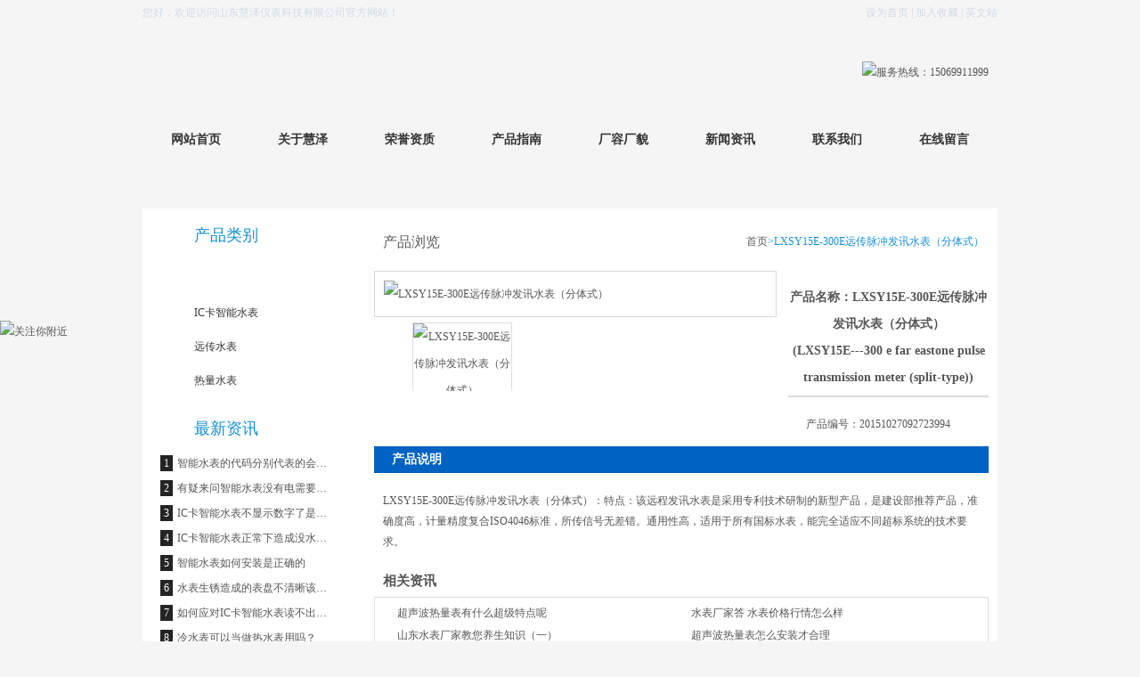

--- FILE ---
content_type: text/html; Charset=utf-8
request_url: http://www.sdhzyb.com/product_59.html
body_size: 5647
content:
<!DOCTYPE html PUBLIC "-//W3C//DTD XHTML 1.0 Transitional//EN" "http://www.w3.org/TR/xhtml1/DTD/xhtml1-transitional.dtd">
<html xmlns="http://www.w3.org/1999/xhtml">
<head>
<title>LXSY15E-300E远传脉冲发讯水表（分体式）-山东慧泽仪表科技有限公司</title>
<meta http-equiv="Content-Type" content="text/html; charset=utf-8" />
<meta http-equiv="Content-Language" content="zh-CN" />
<meta content="all" name="robots" />
<meta name="author" content="alla" />
<meta name="keywords" content="慧泽水表,慧泽仪表,可定制水表,智能水表的价格,可定制远传水表的价格,多口径IC卡智能水表,可定制热量表厂家,山东水表厂家" />
<meta name="description" content="山东慧泽仪表有限公司是一家集科研,设计,生产,销售及售后服务为一体的仪器仪表专业制造厂家,主要生产水表,智能水表,远传水表,IC卡智能水表.15069911999" />
<link href="http://www.sdhzyb.com/mc_css.css" rel="stylesheet" type="text/css">
<script type="text/javascript" src="http://www.sdhzyb.com/js/jquery-1.6.min.js"></script>
<script type="text/javascript" src="http://www.sdhzyb.com/js/Mengchi.min.js"></script>
<meta name="baidu-site-verification" content="TZ5dCFIZDy" />
</head>
<body>
<div id="navzid">3</div>
<div class="header">
	<div class="head">
		<div class="top">
			<div class="youfu"><a href="javascript:void(0);" onClick="this.style.behavior='url(#default#homepage)';this.setHomePage('http://www.sdhzyb.com/');">设为首页</a> | <a href="javascript:void(0);" onClick="window.external.AddFavorite(location.href,document.title);" title="加入收藏">加入收藏</a> | <a href="http://www.sdhzyb.com/en">英文站</a></div>
			<div class="zuofu">您好，欢迎访问山东慧泽仪表科技有限公司官方网站！</div>
			<div class="qingchu"></div>
		</div>
		<!--end-->
		<div class="mc_head">
			<div class="youfu"> <img src="images/hotline.gif" alt="服务热线：15069911999" width="243" height="45" /></div>
			<div class="zuofu"><a href="http://www.sdhzyb.com/" title=""><img src="images/logo.gif" alt="" width="465" height="73" /></a> </div>
			<div class="qingchu"></div>
		</div>
		<!--end-->
		<div class="mc_nav">
			<ul id="mb">
				<li class="home_a"><a href="http://www.sdhzyb.com/" title="网站首页">网站首页</a></li>
				<li><a href="http://www.sdhzyb.com/about.html" title="关于慧泽">关于慧泽</a>
					<ul>
						<li><a href="http://www.sdhzyb.com/about_about.html" title="公司简介">公司简介</a></li><li><a href="http://www.sdhzyb.com/about_lianxi.html" title="联系我们">联系我们</a></li>
					</ul>
				</li>
				<li> <a href="http://www.sdhzyb.com/honor.html" title="荣誉资质">荣誉资质</a></li>
				<li><a href="http://www.sdhzyb.com/product.html" title="产品指南">产品指南</a>
					<ul>
						<li class="b_class bc1"><a href="http://www.sdhzyb.com/product-1-1.html" title="机械式水表">机械式水表</a></li><li class="b_class"><a href="http://www.sdhzyb.com/product-2-1.html" title="IC卡智能水表">IC卡智能水表</a></li><li class="b_class"><a href="http://www.sdhzyb.com/product-3-1.html" title="远传水表">远传水表</a></li><li class="b_class"><a href="http://www.sdhzyb.com/product-4-1.html" title="热量水表">热量水表</a></li>
					</ul>
				</li>
				<li> <a href="http://www.sdhzyb.com/anli.html" title="厂容厂貌">厂容厂貌</a></li>
				<li> <a href="http://www.sdhzyb.com/news.html" title="新闻资讯">新闻资讯</a>
					<ul>
						<li><a href="http://www.sdhzyb.com/news-1-1.html" title="公司新闻">公司新闻</a></li><li><a href="http://www.sdhzyb.com/news-2-1.html" title="行业新闻">行业新闻</a></li><li><a href="http://www.sdhzyb.com/news-3-1.html" title="仪表知识">仪表知识</a></li>
					</ul>
				</li>
				<li> <a href="http://www.sdhzyb.com/about_lianxi.html" title="联系我们">联系我们</a></li>
				<li><a href="http://www.sdhzyb.com/gbook.html" title="在线留言">在线留言</a> </li>
			</ul>
		</div>
		<!--end--> 
	</div>
</div>
<!--end--> 

<div class="wrap">
<div class="mengchi">
 

<div class="mc_body">
	<div class="body_right">
		<div class="list_wz">
			<div class="youfu"><a href="http://www.sdhzyb.com/" title="首页">首页</a><span>&gt;LXSY15E-300E远传脉冲发讯水表（分体式）</span></div>
			<div class="zuofu">产品浏览</div>
			<div class="qingchu"></div>
		</div>
		<div class="list_body">
			<div class="word youfu">
				<h3>产品名称：LXSY15E-300E远传脉冲发讯水表（分体式）<br />(LXSY15E---300 e far eastone pulse transmission meter (split-type))</h3>
				<p>产品编号：20151027092723994</p>
			</div>
			<div class="zoombox zuofu">
				<div class="zoompic"><img src="photo/20151027092922845.jpg" alt="LXSY15E-300E远传脉冲发讯水表（分体式）" /></div>
				<div class="sliderbox">
					<div id="btn-left" class="arrow-btn dasabled"></div>
					<div class="slider" id="thumbnail">
						<ul><li><a href="photo/20151027092922845.jpg" target="_blank" title="LXSY15E-300E远传脉冲发讯水表（分体式）"><img src="photo/20151027092922845.jpg" alt="LXSY15E-300E远传脉冲发讯水表（分体式）" /></a></li></ul>
					</div>
					<div id="btn-right" class="arrow-btn"></div>
				</div>
			</div><!--slider end-->
			<div class="qingchu"></div>
			<div class="mt10">
				<div class="proTitle">产品说明</div>
				<div class="words">LXSY15E-300E远传脉冲发讯水表（分体式）：特点：该远程发讯水表是采用专利技术研制的新型产品，是建设部推荐产品，准确度高，计量精度复合ISO4046标准，所传信号无差错。通用性高，适用于所有国标水表，能完全适应不同超标系统的技术要求。</div>
			</div>
			<div class="xgnews">
				<div class="xgNtitle">相关资讯</div>
				<ul class="mt5">
					<li><a href="news_70.html" title="超声波热量表有什么超级特点呢" target="_blank">超声波热量表有什么超级特点呢</a></li><li><a href="news_102.html" title="水表厂家答 水表价格行情怎么样" target="_blank">水表厂家答 水表价格行情怎么样</a></li><li><a href="news_134.html" title="山东水表厂家教您养生知识（一）" target="_blank">山东水表厂家教您养生知识（一）</a></li><li><a href="news_166.html" title="超声波热量表怎么安装才合理" target="_blank">超声波热量表怎么安装才合理</a></li><li><a href="news_198.html" title="钉！IC卡智能水表农村井下专用水表的首选" target="_blank">钉！IC卡智能水表农村井下专用水表的首选</a></li><li><a href="news_230.html" title="IC卡智能水表将会有很好的普及" target="_blank">IC卡智能水表将会有很好的普及</a></li><li><a href="news_262.html" title="谁来为热量表故障埋单？" target="_blank">谁来为热量表故障埋单？</a></li><li><a href="news_326.html" title="在什么情况下智能IC卡水表会自动关闭阀门" target="_blank">在什么情况下智能IC卡水表会自动关闭阀门</a></li><li><a href="news_358.html" title="智能水表远程也可以在家收费疫情期间不需要出门" target="_blank">智能水表远程也可以在家收费疫情期间不需要出门</a></li><li><a href="news_21.html" title="超声波水表技术特点与应用" target="_blank">超声波水表技术特点与应用</a></li>
				</ul>
			</div>
		</div>
	</div>
	<div class="body_left"><script type="text/javascript">
window.onload =function(){
	var menu = document.getElementById("leftMenu");
	var links = menu.getElementsByTagName("li");
	var lilen = menu.getElementsByTagName("a"); //判断地址
	var currenturl = document.location.href;
	var last = 0; 
	for (var i=0;i<links.length;i++) 
	{ 
		var linkurl =  lilen[i].getAttribute("href");
		if(currenturl.indexOf(linkurl)!=-1) 
		{ 
			last = i;
		} 
	} 
	lilen[last].className = "on";  //高亮代码样式
}
</script>

<div>
	<div class="left_h1"> 产品类别 </div>
	<div class="list_dh">
		<ul id="leftMenu">
			<li class="b_class"><a href="http://www.sdhzyb.com/product-1-1.html" title="机械式水表">机械式水表</a></li><li class="b_class"><a href="http://www.sdhzyb.com/product-2-1.html" title="IC卡智能水表">IC卡智能水表</a></li><li class="b_class"><a href="http://www.sdhzyb.com/product-3-1.html" title="远传水表">远传水表</a></li><li class="b_class"><a href="http://www.sdhzyb.com/product-4-1.html" title="热量水表">热量水表</a></li>
		</ul>
	</div>
</div>
<!--end--> 

<div class="left_h1"> 最新资讯 </div>
<div class="tj_news mt10">
	<ul>
		<li><span>1</span><a href="news_357.html" title="智能水表的代码分别代表的会什么意思" target="_blank">智能水表的代码分别代表的会什么意思</a></li><li><span>2</span><a href="news_300.html" title="有疑来问智能水表没有电需要自己更换电池吗" target="_blank">有疑来问智能水表没有电需要自己更换电池吗</a></li><li><span>3</span><a href="news_85.html" title="IC卡智能水表不显示数字了是什么原因" target="_blank">IC卡智能水表不显示数字了是什么原因</a></li><li><span>4</span><a href="news_53.html" title="IC卡智能水表正常下造成没水的原因" target="_blank">IC卡智能水表正常下造成没水的原因</a></li><li><span>5</span><a href="news_367.html" title="智能水表如何安装是正确的" target="_blank">智能水表如何安装是正确的</a></li><li><span>6</span><a href="news_169.html" title="水表生锈造成的表盘不清晰该如何解决" target="_blank">水表生锈造成的表盘不清晰该如何解决</a></li><li><span>7</span><a href="news_257.html" title="如何应对IC卡智能水表读不出剩余水量的情况" target="_blank">如何应对IC卡智能水表读不出剩余水量的情况</a></li><li><span>8</span><a href="news_107.html" title="冷水表可以当做热水表用吗？" target="_blank">冷水表可以当做热水表用吗？</a></li><li><span>9</span><a href="news_18.html" title="冬季寒冷要警惕水表被冻裂" target="_blank">冬季寒冷要警惕水表被冻裂</a></li><li><span>10</span><a href="news_351.html" title="智能水表普遍的寿命使用年限是多少呢" target="_blank">智能水表普遍的寿命使用年限是多少呢</a></li>
	</ul>
</div>

</div>
	<div class="qingchu"></div>
</div>
<script type="text/javascript" src="http://www.sdhzyb.com/js/list.js"></script> 

</Div>

</div>
<!--end-->

<div class="footer">
	<div class="in_foot">
		<div class="footer_nav">
			<ul>
				<li class="home_a"><a href="http://www.sdhzyb.com/" title="网站首页">网站首页</a></li>
				<li><a href="http://www.sdhzyb.com/about.html" title="关于慧泽">关于慧泽</a> </li>
				<li><a href="http://www.sdhzyb.com/honor.html" title="荣誉资质">荣誉资质</a></li>
				<li><a href="http://www.sdhzyb.com/product.html" title="产品指南">产品指南</a> </li>
				<li><a href="http://www.sdhzyb.com/anli.html" title="厂容厂貌">厂容厂貌</a></li>
				<li><a href="http://www.sdhzyb.com/news.html" title="新闻资讯">新闻资讯</a> </li>
				<li><a href="http://www.sdhzyb.com/about_lianxi.html" title="联系我们">联系我们</a></li>
				<li><a href="http://www.sdhzyb.com/gbook.html" title="在线留言">在线留言</a> </li>
			</ul>
		</div>
		<!--end-->
		<div class="mc_foot">
			<div>
				<p>咨询就找山东慧泽仪表科技有限公司</p>
				<p>Copyright © 2015 山东慧泽仪表科技有限公司版权所有 <a href='http://beian.miit.gov.cn'>鲁ICP备18034074号</a> 技术支持：<a href="http://www.dijiit.com/" target="_blank">山东鼎基</a> <a href="sitemap.xml" target="_blank">sitemap</a></p>
				<p>联系人：杜总 传真： 电话：15069911999 手机：15069911999</p>
				<p>地址：山东省临沂市兰山区枣沟头柳河村 <script src="http://s11.cnzz.com/z_stat.php?id=1255868373&web_id=1255868373" language="JavaScript"></script> <script type="text/javascript"> var _bdhmProtocol = (("https:" == document.location.protocol) ? " https://" : " http://"); document.write(unescape("%3Cscript src='" + _bdhmProtocol + "hm.baidu.com/h.js%3F726b3f76aba824cf57c1db7861f15625' type='text/javascript'%3E%3C/script%3E")) </script></p>
				<p class="mt15"><a href="license.asp" target="_blank"><img src="images/yyzzgs.jpg" /></a></p>
			</div>
		</div>
		<!--end--> 
	</div>
</div>
<!--end-->
<div style="display: none;" id="roll">
	<div id="roll_top" title="回到顶部"> </div>
</div>
<!--end--> 
<script type="text/javascript" src="http://www.sdhzyb.com/js/preview.js"></script> 
<script type="text/javascript" src="http://www.sdhzyb.com/js/jquery.lazyload.js"></script> 
<script type="text/javascript" src="http://www.sdhzyb.com/js/menu.js"></script> 
<script type="text/javascript">
$(function(){
	$("img").not($("#kinMaxShow img,#honor img,#pro img")).lazyload({     
		placeholder : "images/grey.gif",    
		effect : "fadeIn"   
	});
    if($('a.preview').length){
		var img = preloadIm();
		imagePreview(img);
	}
});
</script> 
<script type="text/javascript" src="http://www.dijiit.com/public/js/good.js"></script> 
<!-- JiaThis Button BEGIN --> 
<script type="text/javascript" src="http://v3.jiathis.com/code/jiathis_r.js?type=left&amp;btn=l3.gif" charset="utf-8"></script> 
<div class="yb_conct">    
        <img  src="images/liantu.png"  width="125px;" alt="关注你附近"> </li>
</div>
<!-- JiaThis Button END -->
</body></html><!--技术支持：鼎基网络；美工设计：王兴芳；程序开发：alla；-->

--- FILE ---
content_type: text/css
request_url: http://www.sdhzyb.com/mc_css.css
body_size: 172
content:
@charset "utf-8";
@import url(css/com_huize.css); 

--- FILE ---
content_type: text/css
request_url: http://www.sdhzyb.com/css/com_huize.css
body_size: 7671
content:
@charset "utf-8";
/* CSS Document */
body, div, dl, dt, dd, ul, ol, li, h1, h2, h3, h4, h5, h6, pre
form, fieldset,label,input,p,blockquote,embed,object,.qingchu{padding:0;margin:0;}
ol,ul,li {list-style: none;}
h1,h2,h3,h4{ font-size:12px;}
body{font: normal 12px/25px "宋体";color:#555; background:#f5f5f5;}
a{color:#555; text-decoration:none}
a:hover{color:#FF6000; text-decoration:underline}
img{border:0;}
input,select{vertical-align:text-bottom;_vertical-align:middle;*vertical-align:baseline;}
pre{display: block;overflow: auto;word-wrap:break-word; white-space: pre-wrap;}
/*public css*/
.juzhong{text-align:center}
.qingchu{clear:both}
.mt5{ margin-top:5px}
.mt6{ margin-top:6px}
.mt10{ margin-top:10px}
.mt12{ margin-top:12px}
.mt15{ margin-top:15px}
.mt17{ margin-top:17px}
.mt20{ margin-top:20px}
.mt22{ margin-top:22px}
.mt25{ margin-top:25px}
.mt30{ margin-top:30px}
.mt35{ margin-top:35px}
.mt55{ margin-top:55px}
.mt60{ margin-top:60px}
.mb15{margin-bottom:15px;}
.pr10{ padding-right:10px;}
#navzid{ display:none}
.tongk{overflow:hidden;border:1px solid #008139; border-top:none; overflow:hidden;zoom:1;}
.tongl{overflow:hidden; background:#fff; overflow:hidden;zoom:1;}
.tongkl{overflow:hidden; background:#fff;border:1px solid #E8E8E8; border-top:none; overflow:hidden;zoom:1;}
.zuofu{float:left;display:inline;}
.youfu{float:right;display:inline;}
.w10{ width:40px; display:inline-block;}
/*body public css*/
.top,.head,.mc_nav,.keyword,.in_foot,.mc_banner,.mengchis{ width:960px; margin:0 auto; overflow:hidden; zoom:1}
.header,.in_body,.mc_body,.wrap{ overflow:hidden; zoom:1}	
.in_body_left1{width:450px; float:left;overflow:hidden;}
.in_body_right1{width:470px; float:right; overflow:hidden;}
.in_body_left2{width:602px; float:left;overflow:hidden;}
.in_body_right2{width:340px; float:right; overflow:hidden;}
	.in_right{float:right; width:342px;overflow:hidden;}
	.in_left{float:left; width:240px;overflow:hidden;}
.body_left{float:left;width:205px; padding-right:16px; background:url(../images/body_left_bg.gif) repeat-y right 10px; overflow:hidden;} 
.body_right{float:right;width:690px;overflow:hidden;}
.bgfff{ background:#fff; padding-bottom:15px;}
/*head css*/
.yb_conct {
	position: fixed;
	z-index: 9999999;
	top:50%;
	cursor: pointer;
	transition: all .3s ease;
}
.header{ background:url(../images/header_bg.gif) repeat-x top;overflow:hidden;}
	.top{ height:29px;color:#D0DAE6;}
	.top .zuofu,.top .youfu{ font:normal 12px/29px "宋体";}
	.top a{ color:#D0DAE6;}
	.mc_head{ height:101px;overflow:hidden;}
	.mc_head .youfu img{ margin:40px 10px 0 0;}
	.mc_head .zuofu img{ margin:24px 0 0;}
	/*nav css*/	
	.mc_nav{text-align:center;color:#333; height:53px;}
	#mb li{ float:left; background:url(../images/nav_li_bg.gif) no-repeat right center;}
	#mb li a{display:block;width:120px;color:#333;font:bold 14px/53px "微软雅黑";white-space: nowrap;}
	#mb li a:hover,#mb li a.on{color:#fff;text-decoration:none; background:url(../images/mc_nav_a_hover_bg.gif) no-repeat center bottom;}
	#mb li ul{ position: absolute;background:#F5F5F5;z-index:999;visibility: hidden; width:110px;padding:5px;}
	#mb li ul.pro{ width:120px;}
	#mb li ul li{ float: none;display:inline;background:0; height:23px;}
	#mb li ul li a{ width:auto; font:normal 12px "宋体", "黑体", "微软雅黑", "幼圆";text-align:center; line-height:23px;color: #333;}
	#mb li.no{ background:0;}
	#mb li.home_a{ background:url(../images/nav_li_bg.gif) no-repeat left center;}
	#show{ margin:0 auto;overflow:hidden;position:relative; z-index:99;}
/*banner*/
    #kinMaxShow{display:none;}
/*body css
text-shadow:1px 0px #900;
filter: dropshadow(OffX=0, OffY=1, Color=’red’, Positive=’true’);
*/
.wrap{ background:url(../images/wrap_bg.jpg) no-repeat center top; }
.mengchi{ width:940px; margin:51px auto 0; background:#fff; padding:20px 10px; overflow:hidden;}
/*搜索css*/
.keyword{ height:53px; line-height:53px; overflow:hidden;}
	.keyword .mc_sosuo{ float:right; width:231px;  margin:16px 1px 0 0;overflow:hidden;}
	.keyword .mc_sosuo form .search_i{height:23px;line-height:23px; width:179px; border:none; background:url(../images/search_i_bg.gif) no-repeat;color:#5E5E5E;text-indent:2em;}
	.keyword .mc_sosuo form .search_b{ background:url(../images/search.gif) no-repeat; width:52px; height:23px; border:none;}
	.keyword .key{ float:left; color:#606060;}
	.keyword .key span{ font-weight:bold; color:#3B3B3B;}
/*公告css*/
.in_body_gg{ background:#fff; padding:28px 0 29px;}
	.in_gg{ width:833px; margin:0 auto; border:1px solid #D6D6D6; height:46px; line-height:46px; background:url(../images/in_gg_bg.gif) no-repeat 20px 15px; padding-left:125px; overflow:hidden;}
	.in_gg ul{ overflow:hidden;zoom:1;}
	.in_gg li {float: left; height:46px; line-height:46px; padding-right:50px; background:url(../images/newsticker_a_bg.gif) no-repeat left center;padding-left:12px; overflow:hidden;}
	.in_gg a { display:block; width:210px;font:normal 12px/46px "宋体"; color:#666; text-overflow: ellipsis;white-space: nowrap;word-break:keep-all;overflow: hidden;}
.in_body_about{ padding:38px 0 35px; overflow:hidden;}
/*公司简介css*/
.in_about{ overflow:hidden;}
	.in_about_c{ padding-top:30px; font:normal 12px/22px "微软雅黑"; color:#666;overflow:hidden;}
	.in_about_c img{ float:left; margin-right:15px;}
	.in_about_c p.name{ font:normal 12px/15px "微软雅黑"; color:#333;}
	.in_about_c p.con{ padding-top:5px;}
	.in_about_c p.con a{ color:#1490d8;}
/*仪表知识css*/
.in_news_y{ overflow:hidden;}
.in_news_y ul{ padding-top:5px; overflow:hidden;}
.in_news_y li{ padding-top:25px; overflow:hidden;zoom:1;}
.in_news_y li img{ float:left; width:115px; height:70px; border:1px solid #CCCCCC; margin-right:13px;}
.in_news_y li p.title{ height:15px;}
.in_news_y li p.title a{ display:block;font:normal 12px/15px "微软雅黑"; color:#1490d8; width:335px;text-overflow: ellipsis;white-space: nowrap;word-break:keep-all;overflow: hidden;}
.in_news_y li p.con{ font:normal 12px/18px "微软雅黑"; color:#656668; padding-top:2px; height:35px; overflow:hidden;}
.in_news_y li p.date{ height:15px; font:normal 12px/15px Arial;padding-top:2px;}
/*3大理由 css*/
.in_reason{background:#fff url(../images/in_reason_bg.gif) repeat-x top; overflow:hidden;}
.in_reason h2{ font:bold 30px/34px "微软雅黑"; color:#444;}
.in_reason h3{ font:normal 14px/18px Arial; color:#a0a0a0;}
.in_reason .title{ padding:6px 0 0 103px; height:78px; overflow:hidden;}
.in_reason p{ font:normal 14px/22px "微软雅黑"; color:#7c7c7c; margin:0 0 0 101px;}
.in_reason p span{ color:#0082ce;}
.in_reason p.t{ margin-top:10px;}
	.in_reason_one{ background:url(../images/in_reason_one_bg.jpg) no-repeat right 58px; height:313px; overflow:hidden;}
	.in_reason_one .zuofu{ margin-top:48px; width:445px;}
	.in_reason_one .title{ background:url(../images/in_reason_one_title.gif) no-repeat left center;}
	.in_reason_one p{ width:340px;}
	.in_reason_two{ background:url(../images/in_reason_two_bg.jpg) no-repeat left 28px; height:429px; overflow:hidden;}
	.in_reason_two .youfu{ margin-top:78px; width:455px; height:252px; background:url(../images/in_reason_two_youfu.gif) no-repeat 123px bottom; }
	.in_reason_two .title{ background:url(../images/in_reason_two_title.gif) no-repeat left center;}
	.in_reason_two p{ width:345px;}
	.in_reason_three{ background:url(../images/in_reason_three_bg.jpg) no-repeat right 23px; height:388px; overflow:hidden;}
	.in_reason_three .zuofu{ margin-top:78px; width:485px;}
	.in_reason_three .title{ background:url(../images/in_reason_three_title.gif) no-repeat left center;}
	.in_reason_three p{ width:365px;}
/*联系我们*/
.inlxbg{ border:1px solid #E9E9E9; background:#fff url(../images/inlx_bg.gif) no-repeat right top; height:213px; padding:22px 0 0 18px;overflow:hidden;zoom:1;}
	.left_lx_c{ font:normal 14px/26px "微软雅黑"; color:#4f4f4f;overflow:hidden;}
	.left_lx_c p.name{ font:normal 16px/34px "微软雅黑"; color:#2980b9;}
	.left_lx_c p.c{ width:185px; padding-left:5px;}
.cpbg{ background:#fff; border-bottom:1px solid #D5D6CE; padding:19px 0 10px 25px;overflow:hidden;}
	#in_product{ overflow:hidden;}
	#in_product a{ display:inline-block;text-align:center;width:207px;margin:0 25px 0 0;}
	#in_product a.no{ margin:0;}
	#in_product img{width:203px; height:152px; border:1px solid #DBDBDB; padding:1px; }
	#in_product p{ line-height:44px; color:#646464;}
	#in_product a:hover{ text-decoration:none;}
/*产品 css*/
.experts_p{ margin:37px 0 24px; padding-top:61px;overflow:hidden;position:relative;}
.in_pro_class{ position:absolute; width:960px; left:0; top:0; height:61px; overflow:hidden;}
.in_pro_class li{ float:left; width:190px; height:61px; text-align:center; overflow:hidden;}
.in_pro_class li a{ display:block; width:190px; height:55px;padding-top:6px; color:#888; background:url(../images/pro_class_li_a_bg.gif) no-repeat center bottom; overflow: hidden;}
.in_pro_class li.bc1{ width:191px;}
.in_pro_class li.bc1 a{background:url(../images/pro_class_bli_a_bg.gif) no-repeat center bottom; width:191px;}
.in_pro_class li a span{ display:block;width:190px;text-overflow: ellipsis;white-space: nowrap;word-break:keep-all; overflow:hidden;}
.in_pro_class li a span.c{font:normal 14px/21px "微软雅黑"; padding-top:7px;}
.in_pro_class li a span.e{font:normal 12px/16px Arial;}
.in_pro_class li a:hover{background:url(../images/pro_class_li_a_hover_bg.gif) no-repeat left top; text-decoration:none; color:#fff;}
	.conexpert_p{ padding:26px 0 0; overflow:hidden;zoom:1;}
	.conexpert_p li{ float:left; text-align:center;width:227px; height:657px; padding-right:17px;overflow:hidden;}
	.conexpert_p li a{ display:block;width:227px; height:219px; overflow:hidden;}
	.conexpert_p li img{ width:225px; height:168px; border:1px solid #DEDEDE;}
	.conexpert_p li p{ height:19px; line-height:19px;color:#6D6D6D; width:227px;text-overflow: ellipsis;white-space: nowrap;word-break:keep-all;overflow: hidden;}
	.conexpert_p li p.c{ padding-top:5px;}
	.conexpert_p li p.e{ height:15px; font:normal 12px/15px Arial;}
    .pro_l { position:absolute;right:66px; top:35px;cursor: pointer;background:url(../images/index_zjp_pre.gif) no-repeat;width: 67px;height: 27px;  text-indent: -999px;}
	.pro_r { position:absolute; right:0; top:35px;cursor: pointer;background:url(../images/index_zjp_next.gif)  no-repeat;width: 66px;height:27px;  text-indent: -999px;}
	.conexpert_p a:hover{ text-decoration:none;}
/*资质 css*/
.experts_h{ background:url(../images/experts_h_bg.gif) repeat-y;padding:19px 6px 11px 5px;overflow:hidden;zoom:1;}
	.conexpert_h{ overflow:hidden;}
	.conexpert_h li{ float:left; text-align:center; background:url(../images/conexpert_h_li_bg.gif) no-repeat; width:210px; height:285px; padding-right:18px;overflow:hidden;}
	.conexpert_h li a{ display:block; width:210px; height:285px; overflow:hidden;}
	.conexpert_h li img{ width:151px; height:201px; padding:13px 29px 5px 30px;}
	.conexpert_h li p{ line-height:45px; color:#606060; width:210px;text-overflow: ellipsis;white-space: nowrap;word-break:keep-all;overflow: hidden;}
    .honor_l {cursor: pointer;float: left;margin:105px 9px 0 0; _margin:105px 9px 0 0;background:url(../images/index_zjh_pre.gif) no-repeat;width: 17px;height: 34px;  text-indent: -999px;}
	.honor_r {cursor: pointer;float: right;margin:135px 0 0 10px; _margin:135px 0 0 10px;background:url(../images/index_zjh_next.gif)  no-repeat;width: 17px;height:34px;  text-indent: -999px;}
	.conexpert_h a:hover{ text-decoration: none;}
/*厂貌 css*/
.in_body_anli{ background:#F3F3F3; padding-top:19px;}
.experts{padding:26px 0 29px;overflow:hidden;zoom:1;}
	.conexpert{ overflow:hidden;}
	.conexpert li{ float:left; text-align:center;width:206px; height:155px;padding-right:29px;overflow:hidden;}
	.conexpert li img{ width:206px; height:155px;}
    .anli_l {cursor: pointer;float: left;margin:59px 25px 0 0; _margin:59px 25px 0 0;background:url(../images/index_zj_pre.gif) no-repeat;width: 19px;height: 31px;  text-indent: -999px;}
	.anli_r {cursor: pointer;float: right;margin:59px 0 0 26px; _margin:59px 0 0 26px;background:url(../images/index_zj_next.gif)  no-repeat;width: 19px;height:31px;  text-indent: -999px;}
	#anli,#honor,#pro{ float:left; margin-left:0;}
.left_h1{ height:20px;background:url(../images/left_h1.gif) no-repeat 14px center; font:normal 18px/20px "微软雅黑"; color:#1291d6;padding-left:48px; overflow:hidden;}
	.left_h1 a{ color:#1291d6;}
/*分类css*/
.list_dh{ padding:20px 0 25px;overflow:hidden;}
	.list_dh ul li a{ height:38px; display:block; color:#333; padding-left:48px;font:normal 12px/38px "微软雅黑";}
	.list_dh ul li a:hover,.list_dh ul li a.on{ text-decoration:none;color:#fff;background:url(../images/in_class_li_a_hover_bg.gif) no-repeat center; }
/*新闻中心*/
.tabbtn{ height:46px;background:url(../images/in_tabbtn_bg.gif) no-repeat; padding-left:25px; position:relative;}
	.tabbtn li{float:left; height:46px;}
	.tabbtn li a{display:block;float:left;height:46px;line-height:46px;overflow:hidden;width:70px;text-align:center;cursor:pointer; font-size:16px; color:#494949; font-weight:bold; font-family:"微软雅黑";}
	.tabbtn li a:hover,.tabbtn li.current{ text-decoration:none; color:#4b9b03; font-weight:bold; background:url(../images/tabbtn_li_a_hover.gif) no-repeat center 38px;}
	.tabbtn li.current a{color:#4b9b03;}
	.tabbtn li a.l{ background:url(../images/in_tabbtn_li_bg.gif) no-repeat right center; padding-right:10px;}
	.tabbtn li a.m{ position:absolute; right:24px;}
	.tabbtn li a.m{ font:normal 12px/46px "宋体"; color:#a6a6a6;}
	.tabbtn li a.m:hover{ background: none;}
	.tabbtn li a.n{ font:normal 12px/46px Arial; color:#c0c0c0; left:160px; top:3px;}
	#normalcon{ padding:13px 10px 10px;overflow:hidden;}
.in_news_c,.in_news_h,.in_news{overflow:hidden;zoom:1;}
	.in_news_c{ border:1px solid #fff;}
	.in_news{ border:1px solid #E9E9E9; background:#fff; padding:2px 12px 18px 13px;}
	.in_news ul{overflow:hidden;zoom:1;}
	.in_news_c ul li{ float:left;height:43px; line-height:43px;background:url(../images/in_news_c_ul_li_bg.gif) repeat-x bottom;  overflow:hidden;}
	.in_news_c ul li a{ display:block; width:210px; height:43px; line-height:43px;display:inline-block; padding-left:2px; text-overflow: ellipsis;white-space: nowrap;word-break:keep-all;overflow:hidden;}
	.in_news_c ul.news_h li{ width:317px;}
	.in_news_c ul.news_h li a{width:225px;_width:210px;background:url(../images/in_news_li_bg.gif) no-repeat left center; padding-left:18px;}
	.in_news_c ul li span{float:right; margin-right:10px;}
	.recommend{ overflow:hidden; zoom:1;}
	.recommend .zuofu img{ width:160px; height:110px; margin:0 14px 0 0; border:1px solid #D8CACA; padding:3px;}
	.recommend .re_content{ overflow:hidden; zoom:1;}
	.re_title{  font-weight:bold; line-height:25px; padding-top:10px;}
	.re_info{ line-height:24px; color:#666; text-indent:2em;}
	.re_info a{ color:#FF7800;}
	/*常见问题*/
	.in_news_p{ padding:14px 14px 22px;overflow:hidden;} 
	.info_3_ct{line-height:25px; height:220px;overflow:hidden;}
	.info_3_ct dt{height:28px;overflow:hidden;}
	.info_3_ct dt a{ display:block;color:#383838;background:url(../images/que.gif) no-repeat left top; padding-left:25px;}
	.info_3_ct dd{height:73px; background:url(../images/info_3_ct_bg.gif) repeat-x left bottom;margin-bottom:5px; padding-bottom:5px; line-height:25px;overflow:hidden;}
	.info_3_ct dd a{ display:block;color:#666;background:url(../images/ans.gif) no-repeat left top;padding-left:25px;}
.news_ddd{ text-align:center; line-height:25px;}
/*news list pro*/
.new_pro{ border-top:3px  dotted #DEDEDE; margin-top:10px}
	.new_pro h3{ padding:3px 5px}
	.new_pro ul a{ display:inline-block;margin:0 5px; text-align:center;}
	.new_pro ul img{width:160px; height:auto; border:1px solid #DEDEDE;}
	.new_pro ul p{line-height:25px;width:160px;text-overflow: ellipsis;white-space: nowrap;word-break:keep-all;overflow:hidden;}	
.xgnews{ overflow:hidden}
	.xgnews .xgNtitle{ font:bold 15px/25px "微软雅黑", "宋体"; padding:0 0 0 10px}
	.xgnews ul{ border:1px solid #DEDEDE; overflow:hidden; padding:5px 10px; zoom:1}
	.xgnews ul li{ width:315px; float:left; background:url(../images/in_news_li_bg.gif) no-repeat left center; padding:0 0 0 15px; line-height:25px;text-overflow: ellipsis;white-space: nowrap;word-break:keep-all;overflow:hidden;}
.tj_product{ overflow:hidden;}
	.tj_product ul{ text-align:center; padding:10px 0;}
	.tj_product a{ display:inline-block;text-align:center; margin:5px 0 0;}
	.tj_product img{ width:202px; height:152px; border:1px solid #DEDEDE;}
	.tj_product p{ line-height:30px; margin:5px 0 0;width:204px;text-overflow: ellipsis;white-space: nowrap;word-break:keep-all;overflow:hidden;}
.tj_news{overflow:hidden}
	.tj_news ul{ padding:0 0 10px;}
	.tj_news li{line-height:18px; padding:10px 0 0 10px; width:195px;text-overflow: ellipsis;white-space: nowrap;word-break:keep-all;overflow:hidden;}
	.tj_news li span{ display:inline-block; margin:0 5px 0 0; width:14px; text-align:center; background:#242424; color:#fff}
	.previewShowWindow{position:absolute;border:1px solid #dadade;background:#95959d;padding:5px;display:none;color:#fff;text-align:center;z-index:999;}
	.left_pt{ margin:10px 0; text-align:center}
/*list css*/
.list_wz{ height:35px; background:url(../images/list_wz_bg.gif) repeat-x bottom; overflow:hidden;}
	.list_wz .youfu{ font:normal 12px/35px "微软雅黑"; color:#575859; padding-right:5px;}
	.list_wz .youfu span{ color:#1490d8;}
	.list_wz .youfu a{color:#575859;}
	.list_wz .zuofu{ font:normal 16px/35px "微软雅黑"; color:#5c5c5c; padding-left:10px;}
.list_body{padding:15px 0;line-height:30px; overflow:hidden;}
	.list_about_bg{ padding:5px 10px 300px 0; background:url(../images/about_bg.jpg) no-repeat center 50px; font:normal 12px/25px "宋体";}
	.list_about_bg p{ margin-top:10px; text-indent:2em;}
	.list_about_bg p.en{ font:normal 12px/24px Arial;}
.news_view{ margin:10px 0; text-align:center; line-height:25px;}
	.news_view .newClick{ background:#0082CE; margin:10px 0 0 0; color:#fff;}
	.news_view h1{ font-size:16px}
	.list_body .zoom{ text-align:right}
	 .zoom img{ cursor:pointer}
	.in_key{ border-top:4px solid #0877BC; padding:4px 5px 7px; margin:10px 0 0}
	.in_key span{ color:#0877BC; font-weight:bold;}	
.lianxi{line-height:23px;overflow:hidden;}
.lianxi	p{padding:0 0 15px 220px;}
.lianxi	p.name{font:normal 16px/25px "微软雅黑"; padding:5px 0 10px 215px; color:#2980b9;}
.news_next{ margin:20px;}
	.news_next a{ color:#0082CE;}
/*news list*/	
.list_news{font-size:12px; padding:5px 5px 10px 5px; overflow:hidden;}
    .list_news li{ margin:0 0 10px; border-bottom:1px dotted #999;}
	.list_news li h3{ height:30px; line-height:30px; padding-left:20px;background:url(../images/in_news_li_bg.gif) no-repeat left center}
    .list_news li h3 a{ float:left;font-size:14px;}
	.list_news li span{ float:right;font-size:12px; font-weight:normal}
	.list_news li p{ line-height:23px; padding:0 5px 10px 20px;clear:both;}
.proTitle{ background:#0062C1; color:#fff; padding:0 0 0 20px; font:bold 14px/30px "微软雅黑", "黑体", "宋体"}
/*product list*/
.list_cp{padding:5px 0 0 5px;}
	.list_cp a{ display: inline-block; margin:0 5px; text-align:center; line-height:25px;}
	.list_cp a img{ width:215px; height:auto; border:1px solid #DEDEDE;}
	.list_cp a p{ line-height:40px;width:217px;text-overflow: ellipsis;white-space: nowrap;word-break:keep-all;overflow:hidden;}
	.list_cp a p.e{ font:normal 12px/30px Arial;}
.list_cps{padding:5px 0 0 5px;}
	.list_cps a{ display: inline-block; margin:0 5px 5px 5px; text-align:center; line-height:25px;}
	.list_cps a img{ width:215px; height:auto; border:1px solid #DEDEDE;}
	.list_cps a p{ line-height:25px;width:217px;text-overflow: ellipsis;white-space: nowrap;word-break:keep-all;overflow:hidden;}
	.list_cps a p.e{ font:normal 12px/15px Arial;}
/*gbook css*/
.lg_div{width:600px;margin:15px auto;font-size:12px;}
	.lg_div_add{ margin:10px; text-align:right;}
	.lg_div_add a{ display:block;width:140px; text-decoration:none; color:#fff;line-height:26px; text-align:center;background:url(../images/gb_add_bg.gif) no-repeat;}
	.lg_td_h1{ background:#0778ac; padding:1px 15px; font-size:14px; color:#fff;}
	.lg_td_h1 span{float:right; font-size:12px}
	table.lg_tb_v{width:100%;margin-bottom:15px;table-layout:fixed; empty-cells:show; border-collapse: collapse;table-layout:automatic;}
		.lg_tb_v td{padding:5px;border:1px solid #0778ac;line-height:23px;}
		td.lg_tb_td1{ width:130px; text-align:center;}
		.lg_c_o{ margin-top:10px; border:1px dashed #0778ac; background:#FFC; color:red; padding:0 10px;}
	table.lg_p_tb{width:550px; table-layout:fixed; empty-cells:show; border-collapse: collapse;table-layout:automatic;}
	table.lg_p_tb td{padding:5px;line-height:23px;}
	table.lg_p_tb input{ padding:5px;}
/*job css*/
.list_job{margin:20px;}
		table.job_biao{width:100%;margin-bottom:15px;table-layout:fixed; empty-cells:show; border-collapse: collapse;table-layout:automatic;}
		.job_biao td{padding:5px;border:1px solid #0778ac;line-height:23px; text-align:center}
		.job_biao td.jtd1{text-align:left; background:#0778ac; color:#fff;}
		.job_biao td.jtd2{text-align:center; background:#0778ac; color:#fff;}
		.job_biao td.jtd2 a{ color:#fff;}
		.job_biao td.jtd3{text-align:left;}			
/*page css*/
.pageNum{width:99%;margin:10px auto;text-align:center;}
	.pager { padding:5px 10px; text-align: center; color:#60656D;font-size:12px; font-family:Tahoma;}
	.pager a,.pager span.mcjia  { margin: 2px; padding:2px 5px; color: #60656D; text-decoration: none; border: 1px solid #60656D; }
	.pager a:hover { color: #fff; border: 1px solid #3082D8; background:#3082D8; } 
	.pager span.current { font-weight: bold; margin: 0 2px; padding: 2px 5px; color: #fff; background: #60656D; border: 1px solid #60656D; }
	.pager span.disabled { margin: 0 2px; padding: 2px 5px; color: #60656D; border: 1px solid #60656D; } 
	.pager select {margin: 0px 2px -2px 2px; color:#60656D;font-size:12px; font-family:Tahoma;}
	.pager input {margin: 0px 2px -2px 2px; color:#60656D; border: 1px solid #60656D; padding:2px; text-align:center;font-size:12px; font-family:Tahoma;}  	
/*foot css*/
.footer{ background:#202D36 url(../images/footer_bg.gif) repeat-x top;line-height:23px; color:#fff;overflow:hidden;}
	.mc_foot{ padding:20px 0 50px; overflow:hidden;zoom:1; text-align:center;}
	.mc_foot p{ font:normal 12px/23px "宋体";}
	.footer a{ color:#fff;}
	/*底部导航*/
	.footer_nav{ text-align:center;height:51px;}
	.footer_nav li{ float:left;}
	.footer_nav li a{display:block;width:120px; color:#fff;font:normal 14px/51px "微软雅黑";white-space: nowrap;}
	.footer_nav li.no{ background:0;}
	.footer_nav li.home_a{ padding-left:0;}
	.in_link{ width:960px;margin:34px auto 28px; overflow:hidden;}
	.mc_link{ width:900px;background:#fff url(../images/link_bg.gif) no-repeat left center; font:normal 12px/24px "宋体";padding:25px 5px 25px 55px; color:#5a5a5a;}
	.mc_link a{color:#5a5a5a;}
.littleMenu{ text-align:center;color:#fff; width:960px; margin:0 auto; line-height:30px;}
	.littleMenu a{ display:inline-block; padding:0 3px; color:#fff; font-size:14px;}
/* scrolltab */
.word{ width:225px; padding:10px 0 0 0; text-align:left;}
.word h3{ text-align:center; font-size:14px; border-bottom:2px solid #DBDBDB; margin-bottom:15px; padding:5px 0}
.word p{ padding:0 0 0 20px;}
.zoombox{width:460px; overflow:hidden;}
.zoompic{border:solid 1px #DBDBDB;width:430px;background:url(../images/loading.gif) no-repeat 50% 50%; overflow:hidden; zoom:1; padding:10px}
.zoompic img{ width:100%}
.sliderbox{height:77px;overflow:hidden;margin:6px 0 0 0; width:462px;}
.sliderbox .arrow-btn{width:38px;height:76px;background:url(../images/arrow-btn.png) no-repeat;cursor:pointer;}
.sliderbox #btn-left{float:left;background-position:0 0;}
.sliderbox #btn-left.dasabled{background-position:0 -76px;}
.sliderbox #btn-right{float:right;background-position:-38px 0;}
.sliderbox #btn-right.dasabled{background-position:-38px -76px;}
.sliderbox .slider{float:left;height:77px;width:335px;position:relative;overflow:hidden;margin:0 0 0 5px;display:inline;}
.sliderbox .slider ul{position:absolute;left:0;width:999em;}
.sliderbox .slider li{float:left;width:112px;height:77px;text-align:center;}
.sliderbox .slider li img{border:solid 1px #dfdfdf; width:100px; height:75px}
.sliderbox .slider li.current img{border:solid 1px #f00;}
.words{text-align:left;padding:20px 10px;line-height:23px;}
/*--回到顶部--*/
#roll_top, #fall, #ct{position: relative;cursor: pointer;height: 72px;width: 26px;}
#roll_top{background: url(../images/top.gif) no-repeat;}
#fall{background: url(../images/top.gif) no-repeat 0 -80px;}
#ct{background: url(../images/top.gif) no-repeat 0 -40px;}
#roll{display: block;width: 15px;margin-right: -503px;position: fixed;right: 50%;bottom: 20px;_margin-right: -513px;_position: absolute;_margin-top: expression(eval(document.documentElement.clientHeight-92));_top: 